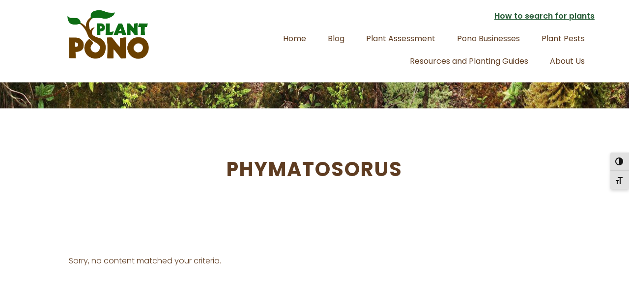

--- FILE ---
content_type: text/html; charset=UTF-8
request_url: https://plantpono.org/genus/phymatosorus/
body_size: 43338
content:
<!DOCTYPE html>
<html lang="en-US">
<head >
<meta charset="UTF-8" />
<meta name="viewport" content="width=device-width, initial-scale=1" />
<meta name='robots' content='index, follow, max-image-preview:large, max-snippet:-1, max-video-preview:-1' />

	<!-- This site is optimized with the Yoast SEO plugin v26.8 - https://yoast.com/product/yoast-seo-wordpress/ -->
	<title>Phymatosorus Archives | Plant Pono</title>
	<link rel="canonical" href="https://plantpono.org/genus/phymatosorus/" />
	<meta property="og:locale" content="en_US" />
	<meta property="og:type" content="article" />
	<meta property="og:title" content="Phymatosorus Archives | Plant Pono" />
	<meta property="og:url" content="https://plantpono.org/genus/phymatosorus/" />
	<meta property="og:site_name" content="Plant Pono" />
	<meta property="og:image" content="https://plantpono.org/wp-content/uploads/logo_pp_square.png" />
	<meta property="og:image:width" content="768" />
	<meta property="og:image:height" content="768" />
	<meta property="og:image:type" content="image/png" />
	<meta name="twitter:card" content="summary_large_image" />
	<script type="application/ld+json" class="yoast-schema-graph">{"@context":"https://schema.org","@graph":[{"@type":"CollectionPage","@id":"https://plantpono.org/genus/phymatosorus/","url":"https://plantpono.org/genus/phymatosorus/","name":"Phymatosorus Archives | Plant Pono","isPartOf":{"@id":"https://plantpono.org/#website"},"breadcrumb":{"@id":"https://plantpono.org/genus/phymatosorus/#breadcrumb"},"inLanguage":"en-US"},{"@type":"BreadcrumbList","@id":"https://plantpono.org/genus/phymatosorus/#breadcrumb","itemListElement":[{"@type":"ListItem","position":1,"name":"Home","item":"https://plantpono.org/"},{"@type":"ListItem","position":2,"name":"Phymatosorus"}]},{"@type":"WebSite","@id":"https://plantpono.org/#website","url":"https://plantpono.org/","name":"Plant Pono","description":"Know before you Grow!","publisher":{"@id":"https://plantpono.org/#organization"},"potentialAction":[{"@type":"SearchAction","target":{"@type":"EntryPoint","urlTemplate":"https://plantpono.org/?s={search_term_string}"},"query-input":{"@type":"PropertyValueSpecification","valueRequired":true,"valueName":"search_term_string"}}],"inLanguage":"en-US"},{"@type":"Organization","@id":"https://plantpono.org/#organization","name":"Plant Pono","url":"https://plantpono.org/","logo":{"@type":"ImageObject","inLanguage":"en-US","@id":"https://plantpono.org/#/schema/logo/image/","url":"https://plantpono.org/wp-content/uploads/logo-10-18@600w.png","contentUrl":"https://plantpono.org/wp-content/uploads/logo-10-18@600w.png","width":600,"height":362,"caption":"Plant Pono"},"image":{"@id":"https://plantpono.org/#/schema/logo/image/"},"sameAs":["https://www.facebook.com/UHBIISC","https://www.instagram.com/","https://www.youtube.com/channel/UClJPBkCHcRFy7NFCKFHJuzg"]}]}</script>
	<!-- / Yoast SEO plugin. -->


<link rel='dns-prefetch' href='//www.googletagmanager.com' />
<link rel='dns-prefetch' href='//fonts.googleapis.com' />
<link rel="alternate" type="application/rss+xml" title="Plant Pono &raquo; Feed" href="https://plantpono.org/feed/" />
<link rel="alternate" type="application/rss+xml" title="Plant Pono &raquo; Comments Feed" href="https://plantpono.org/comments/feed/" />
<link rel="alternate" type="application/rss+xml" title="Plant Pono &raquo; Phymatosorus Genus Feed" href="https://plantpono.org/genus/phymatosorus/feed/" />
<style id='wp-img-auto-sizes-contain-inline-css' type='text/css'>
img:is([sizes=auto i],[sizes^="auto," i]){contain-intrinsic-size:3000px 1500px}
/*# sourceURL=wp-img-auto-sizes-contain-inline-css */
</style>
<link rel='stylesheet' id='genesis-blocks-style-css-css' href='https://plantpono.org/wp-content/plugins/genesis-page-builder/vendor/genesis/blocks/dist/style-blocks.build.css?ver=1766161619' type='text/css' media='all' />
<link rel='stylesheet' id='wellness-pro-css' href='https://plantpono.org/wp-content/themes/wellness-pro/style.css?ver=1.0.0' type='text/css' media='all' />
<style id='wp-emoji-styles-inline-css' type='text/css'>

	img.wp-smiley, img.emoji {
		display: inline !important;
		border: none !important;
		box-shadow: none !important;
		height: 1em !important;
		width: 1em !important;
		margin: 0 0.07em !important;
		vertical-align: -0.1em !important;
		background: none !important;
		padding: 0 !important;
	}
/*# sourceURL=wp-emoji-styles-inline-css */
</style>
<style id='wp-block-library-inline-css' type='text/css'>
:root{--wp-block-synced-color:#7a00df;--wp-block-synced-color--rgb:122,0,223;--wp-bound-block-color:var(--wp-block-synced-color);--wp-editor-canvas-background:#ddd;--wp-admin-theme-color:#007cba;--wp-admin-theme-color--rgb:0,124,186;--wp-admin-theme-color-darker-10:#006ba1;--wp-admin-theme-color-darker-10--rgb:0,107,160.5;--wp-admin-theme-color-darker-20:#005a87;--wp-admin-theme-color-darker-20--rgb:0,90,135;--wp-admin-border-width-focus:2px}@media (min-resolution:192dpi){:root{--wp-admin-border-width-focus:1.5px}}.wp-element-button{cursor:pointer}:root .has-very-light-gray-background-color{background-color:#eee}:root .has-very-dark-gray-background-color{background-color:#313131}:root .has-very-light-gray-color{color:#eee}:root .has-very-dark-gray-color{color:#313131}:root .has-vivid-green-cyan-to-vivid-cyan-blue-gradient-background{background:linear-gradient(135deg,#00d084,#0693e3)}:root .has-purple-crush-gradient-background{background:linear-gradient(135deg,#34e2e4,#4721fb 50%,#ab1dfe)}:root .has-hazy-dawn-gradient-background{background:linear-gradient(135deg,#faaca8,#dad0ec)}:root .has-subdued-olive-gradient-background{background:linear-gradient(135deg,#fafae1,#67a671)}:root .has-atomic-cream-gradient-background{background:linear-gradient(135deg,#fdd79a,#004a59)}:root .has-nightshade-gradient-background{background:linear-gradient(135deg,#330968,#31cdcf)}:root .has-midnight-gradient-background{background:linear-gradient(135deg,#020381,#2874fc)}:root{--wp--preset--font-size--normal:16px;--wp--preset--font-size--huge:42px}.has-regular-font-size{font-size:1em}.has-larger-font-size{font-size:2.625em}.has-normal-font-size{font-size:var(--wp--preset--font-size--normal)}.has-huge-font-size{font-size:var(--wp--preset--font-size--huge)}.has-text-align-center{text-align:center}.has-text-align-left{text-align:left}.has-text-align-right{text-align:right}.has-fit-text{white-space:nowrap!important}#end-resizable-editor-section{display:none}.aligncenter{clear:both}.items-justified-left{justify-content:flex-start}.items-justified-center{justify-content:center}.items-justified-right{justify-content:flex-end}.items-justified-space-between{justify-content:space-between}.screen-reader-text{border:0;clip-path:inset(50%);height:1px;margin:-1px;overflow:hidden;padding:0;position:absolute;width:1px;word-wrap:normal!important}.screen-reader-text:focus{background-color:#ddd;clip-path:none;color:#444;display:block;font-size:1em;height:auto;left:5px;line-height:normal;padding:15px 23px 14px;text-decoration:none;top:5px;width:auto;z-index:100000}html :where(.has-border-color){border-style:solid}html :where([style*=border-top-color]){border-top-style:solid}html :where([style*=border-right-color]){border-right-style:solid}html :where([style*=border-bottom-color]){border-bottom-style:solid}html :where([style*=border-left-color]){border-left-style:solid}html :where([style*=border-width]){border-style:solid}html :where([style*=border-top-width]){border-top-style:solid}html :where([style*=border-right-width]){border-right-style:solid}html :where([style*=border-bottom-width]){border-bottom-style:solid}html :where([style*=border-left-width]){border-left-style:solid}html :where(img[class*=wp-image-]){height:auto;max-width:100%}:where(figure){margin:0 0 1em}html :where(.is-position-sticky){--wp-admin--admin-bar--position-offset:var(--wp-admin--admin-bar--height,0px)}@media screen and (max-width:600px){html :where(.is-position-sticky){--wp-admin--admin-bar--position-offset:0px}}

/*# sourceURL=wp-block-library-inline-css */
</style><style id='global-styles-inline-css' type='text/css'>
:root{--wp--preset--aspect-ratio--square: 1;--wp--preset--aspect-ratio--4-3: 4/3;--wp--preset--aspect-ratio--3-4: 3/4;--wp--preset--aspect-ratio--3-2: 3/2;--wp--preset--aspect-ratio--2-3: 2/3;--wp--preset--aspect-ratio--16-9: 16/9;--wp--preset--aspect-ratio--9-16: 9/16;--wp--preset--color--black: #000000;--wp--preset--color--cyan-bluish-gray: #abb8c3;--wp--preset--color--white: #ffffff;--wp--preset--color--pale-pink: #f78da7;--wp--preset--color--vivid-red: #cf2e2e;--wp--preset--color--luminous-vivid-orange: #ff6900;--wp--preset--color--luminous-vivid-amber: #fcb900;--wp--preset--color--light-green-cyan: #7bdcb5;--wp--preset--color--vivid-green-cyan: #00d084;--wp--preset--color--pale-cyan-blue: #8ed1fc;--wp--preset--color--vivid-cyan-blue: #0693e3;--wp--preset--color--vivid-purple: #9b51e0;--wp--preset--gradient--vivid-cyan-blue-to-vivid-purple: linear-gradient(135deg,rgb(6,147,227) 0%,rgb(155,81,224) 100%);--wp--preset--gradient--light-green-cyan-to-vivid-green-cyan: linear-gradient(135deg,rgb(122,220,180) 0%,rgb(0,208,130) 100%);--wp--preset--gradient--luminous-vivid-amber-to-luminous-vivid-orange: linear-gradient(135deg,rgb(252,185,0) 0%,rgb(255,105,0) 100%);--wp--preset--gradient--luminous-vivid-orange-to-vivid-red: linear-gradient(135deg,rgb(255,105,0) 0%,rgb(207,46,46) 100%);--wp--preset--gradient--very-light-gray-to-cyan-bluish-gray: linear-gradient(135deg,rgb(238,238,238) 0%,rgb(169,184,195) 100%);--wp--preset--gradient--cool-to-warm-spectrum: linear-gradient(135deg,rgb(74,234,220) 0%,rgb(151,120,209) 20%,rgb(207,42,186) 40%,rgb(238,44,130) 60%,rgb(251,105,98) 80%,rgb(254,248,76) 100%);--wp--preset--gradient--blush-light-purple: linear-gradient(135deg,rgb(255,206,236) 0%,rgb(152,150,240) 100%);--wp--preset--gradient--blush-bordeaux: linear-gradient(135deg,rgb(254,205,165) 0%,rgb(254,45,45) 50%,rgb(107,0,62) 100%);--wp--preset--gradient--luminous-dusk: linear-gradient(135deg,rgb(255,203,112) 0%,rgb(199,81,192) 50%,rgb(65,88,208) 100%);--wp--preset--gradient--pale-ocean: linear-gradient(135deg,rgb(255,245,203) 0%,rgb(182,227,212) 50%,rgb(51,167,181) 100%);--wp--preset--gradient--electric-grass: linear-gradient(135deg,rgb(202,248,128) 0%,rgb(113,206,126) 100%);--wp--preset--gradient--midnight: linear-gradient(135deg,rgb(2,3,129) 0%,rgb(40,116,252) 100%);--wp--preset--font-size--small: 13px;--wp--preset--font-size--medium: 20px;--wp--preset--font-size--large: 36px;--wp--preset--font-size--x-large: 42px;--wp--preset--spacing--20: 0.44rem;--wp--preset--spacing--30: 0.67rem;--wp--preset--spacing--40: 1rem;--wp--preset--spacing--50: 1.5rem;--wp--preset--spacing--60: 2.25rem;--wp--preset--spacing--70: 3.38rem;--wp--preset--spacing--80: 5.06rem;--wp--preset--shadow--natural: 6px 6px 9px rgba(0, 0, 0, 0.2);--wp--preset--shadow--deep: 12px 12px 50px rgba(0, 0, 0, 0.4);--wp--preset--shadow--sharp: 6px 6px 0px rgba(0, 0, 0, 0.2);--wp--preset--shadow--outlined: 6px 6px 0px -3px rgb(255, 255, 255), 6px 6px rgb(0, 0, 0);--wp--preset--shadow--crisp: 6px 6px 0px rgb(0, 0, 0);}:where(.is-layout-flex){gap: 0.5em;}:where(.is-layout-grid){gap: 0.5em;}body .is-layout-flex{display: flex;}.is-layout-flex{flex-wrap: wrap;align-items: center;}.is-layout-flex > :is(*, div){margin: 0;}body .is-layout-grid{display: grid;}.is-layout-grid > :is(*, div){margin: 0;}:where(.wp-block-columns.is-layout-flex){gap: 2em;}:where(.wp-block-columns.is-layout-grid){gap: 2em;}:where(.wp-block-post-template.is-layout-flex){gap: 1.25em;}:where(.wp-block-post-template.is-layout-grid){gap: 1.25em;}.has-black-color{color: var(--wp--preset--color--black) !important;}.has-cyan-bluish-gray-color{color: var(--wp--preset--color--cyan-bluish-gray) !important;}.has-white-color{color: var(--wp--preset--color--white) !important;}.has-pale-pink-color{color: var(--wp--preset--color--pale-pink) !important;}.has-vivid-red-color{color: var(--wp--preset--color--vivid-red) !important;}.has-luminous-vivid-orange-color{color: var(--wp--preset--color--luminous-vivid-orange) !important;}.has-luminous-vivid-amber-color{color: var(--wp--preset--color--luminous-vivid-amber) !important;}.has-light-green-cyan-color{color: var(--wp--preset--color--light-green-cyan) !important;}.has-vivid-green-cyan-color{color: var(--wp--preset--color--vivid-green-cyan) !important;}.has-pale-cyan-blue-color{color: var(--wp--preset--color--pale-cyan-blue) !important;}.has-vivid-cyan-blue-color{color: var(--wp--preset--color--vivid-cyan-blue) !important;}.has-vivid-purple-color{color: var(--wp--preset--color--vivid-purple) !important;}.has-black-background-color{background-color: var(--wp--preset--color--black) !important;}.has-cyan-bluish-gray-background-color{background-color: var(--wp--preset--color--cyan-bluish-gray) !important;}.has-white-background-color{background-color: var(--wp--preset--color--white) !important;}.has-pale-pink-background-color{background-color: var(--wp--preset--color--pale-pink) !important;}.has-vivid-red-background-color{background-color: var(--wp--preset--color--vivid-red) !important;}.has-luminous-vivid-orange-background-color{background-color: var(--wp--preset--color--luminous-vivid-orange) !important;}.has-luminous-vivid-amber-background-color{background-color: var(--wp--preset--color--luminous-vivid-amber) !important;}.has-light-green-cyan-background-color{background-color: var(--wp--preset--color--light-green-cyan) !important;}.has-vivid-green-cyan-background-color{background-color: var(--wp--preset--color--vivid-green-cyan) !important;}.has-pale-cyan-blue-background-color{background-color: var(--wp--preset--color--pale-cyan-blue) !important;}.has-vivid-cyan-blue-background-color{background-color: var(--wp--preset--color--vivid-cyan-blue) !important;}.has-vivid-purple-background-color{background-color: var(--wp--preset--color--vivid-purple) !important;}.has-black-border-color{border-color: var(--wp--preset--color--black) !important;}.has-cyan-bluish-gray-border-color{border-color: var(--wp--preset--color--cyan-bluish-gray) !important;}.has-white-border-color{border-color: var(--wp--preset--color--white) !important;}.has-pale-pink-border-color{border-color: var(--wp--preset--color--pale-pink) !important;}.has-vivid-red-border-color{border-color: var(--wp--preset--color--vivid-red) !important;}.has-luminous-vivid-orange-border-color{border-color: var(--wp--preset--color--luminous-vivid-orange) !important;}.has-luminous-vivid-amber-border-color{border-color: var(--wp--preset--color--luminous-vivid-amber) !important;}.has-light-green-cyan-border-color{border-color: var(--wp--preset--color--light-green-cyan) !important;}.has-vivid-green-cyan-border-color{border-color: var(--wp--preset--color--vivid-green-cyan) !important;}.has-pale-cyan-blue-border-color{border-color: var(--wp--preset--color--pale-cyan-blue) !important;}.has-vivid-cyan-blue-border-color{border-color: var(--wp--preset--color--vivid-cyan-blue) !important;}.has-vivid-purple-border-color{border-color: var(--wp--preset--color--vivid-purple) !important;}.has-vivid-cyan-blue-to-vivid-purple-gradient-background{background: var(--wp--preset--gradient--vivid-cyan-blue-to-vivid-purple) !important;}.has-light-green-cyan-to-vivid-green-cyan-gradient-background{background: var(--wp--preset--gradient--light-green-cyan-to-vivid-green-cyan) !important;}.has-luminous-vivid-amber-to-luminous-vivid-orange-gradient-background{background: var(--wp--preset--gradient--luminous-vivid-amber-to-luminous-vivid-orange) !important;}.has-luminous-vivid-orange-to-vivid-red-gradient-background{background: var(--wp--preset--gradient--luminous-vivid-orange-to-vivid-red) !important;}.has-very-light-gray-to-cyan-bluish-gray-gradient-background{background: var(--wp--preset--gradient--very-light-gray-to-cyan-bluish-gray) !important;}.has-cool-to-warm-spectrum-gradient-background{background: var(--wp--preset--gradient--cool-to-warm-spectrum) !important;}.has-blush-light-purple-gradient-background{background: var(--wp--preset--gradient--blush-light-purple) !important;}.has-blush-bordeaux-gradient-background{background: var(--wp--preset--gradient--blush-bordeaux) !important;}.has-luminous-dusk-gradient-background{background: var(--wp--preset--gradient--luminous-dusk) !important;}.has-pale-ocean-gradient-background{background: var(--wp--preset--gradient--pale-ocean) !important;}.has-electric-grass-gradient-background{background: var(--wp--preset--gradient--electric-grass) !important;}.has-midnight-gradient-background{background: var(--wp--preset--gradient--midnight) !important;}.has-small-font-size{font-size: var(--wp--preset--font-size--small) !important;}.has-medium-font-size{font-size: var(--wp--preset--font-size--medium) !important;}.has-large-font-size{font-size: var(--wp--preset--font-size--large) !important;}.has-x-large-font-size{font-size: var(--wp--preset--font-size--x-large) !important;}
/*# sourceURL=global-styles-inline-css */
</style>

<style id='classic-theme-styles-inline-css' type='text/css'>
/*! This file is auto-generated */
.wp-block-button__link{color:#fff;background-color:#32373c;border-radius:9999px;box-shadow:none;text-decoration:none;padding:calc(.667em + 2px) calc(1.333em + 2px);font-size:1.125em}.wp-block-file__button{background:#32373c;color:#fff;text-decoration:none}
/*# sourceURL=/wp-includes/css/classic-themes.min.css */
</style>
<link rel='stylesheet' id='dashicons-css' href='https://plantpono.org/wp-includes/css/dashicons.min.css?ver=6.9' type='text/css' media='all' />
<link rel='stylesheet' id='essgrid-blocks-editor-css-css' href='https://plantpono.org/wp-content/plugins/essential-grid/public/includes/builders/gutenberg/build/index.css?ver=1766161689' type='text/css' media='all' />
<link rel='stylesheet' id='genesis-page-builder-frontend-styles-css' href='https://plantpono.org/wp-content/plugins/genesis-page-builder/build/style-blocks.css?ver=1766161619' type='text/css' media='all' />
<link rel='stylesheet' id='ui-font-css' href='https://plantpono.org/wp-content/plugins/wp-accessibility/toolbar/fonts/css/a11y-toolbar.css?ver=2.3.0' type='text/css' media='all' />
<link rel='stylesheet' id='wpa-toolbar-css' href='https://plantpono.org/wp-content/plugins/wp-accessibility/toolbar/css/a11y.css?ver=2.3.0' type='text/css' media='all' />
<style id='wpa-toolbar-inline-css' type='text/css'>
.a11y-toolbar ul li button { font-size: 16px !important; }
/*# sourceURL=wpa-toolbar-inline-css */
</style>
<link rel='stylesheet' id='ui-fontsize.css-css' href='https://plantpono.org/wp-content/plugins/wp-accessibility/toolbar/css/a11y-fontsize-alt.css?ver=2.3.0' type='text/css' media='all' />
<style id='ui-fontsize.css-inline-css' type='text/css'>
html { --wpa-font-size: 150%; }
/*# sourceURL=ui-fontsize.css-inline-css */
</style>
<link rel='stylesheet' id='wpa-style-css' href='https://plantpono.org/wp-content/plugins/wp-accessibility/css/wpa-style.css?ver=2.3.0' type='text/css' media='all' />
<style id='wpa-style-inline-css' type='text/css'>
:root { --admin-bar-top : 7px; }
/*# sourceURL=wpa-style-inline-css */
</style>
<link rel='stylesheet' id='search-filter-plugin-styles-css' href='https://plantpono.org/wp-content/plugins/search-filter-pro/public/assets/css/search-filter.min.css?ver=2.5.21' type='text/css' media='all' />
<link rel='stylesheet' id='wellness-fonts-css' href='//fonts.googleapis.com/css?family=Poppins%3A300%2C400%2C600%2C700&#038;subset=latin%2Clatin-ext&#038;ver=1.0.0' type='text/css' media='all' />
<link rel='stylesheet' id='wp-pagenavi-css' href='https://plantpono.org/wp-content/plugins/wp-pagenavi/pagenavi-css.css?ver=2.70' type='text/css' media='all' />
<link rel='stylesheet' id='blox-lite-default-styles-css' href='https://plantpono.org/wp-content/plugins/blox-lite/assets/css/default.css?ver=1.2.8' type='text/css' media='all' />
<link rel='stylesheet' id='tp-fontello-css' href='https://plantpono.org/wp-content/plugins/essential-grid/public/assets/font/fontello/css/fontello.css?ver=3.1.10' type='text/css' media='all' />
<link rel='stylesheet' id='esg-plugin-settings-css' href='https://plantpono.org/wp-content/plugins/essential-grid/public/assets/css/settings.css?ver=3.1.10' type='text/css' media='all' />
<script type="text/javascript" src="https://plantpono.org/wp-includes/js/jquery/jquery.min.js?ver=3.7.1" id="jquery-core-js"></script>
<script type="text/javascript" src="https://plantpono.org/wp-includes/js/jquery/jquery-migrate.min.js?ver=3.4.1" id="jquery-migrate-js"></script>
<script type="text/javascript" id="search-filter-plugin-build-js-extra">
/* <![CDATA[ */
var SF_LDATA = {"ajax_url":"https://plantpono.org/wp-admin/admin-ajax.php","home_url":"https://plantpono.org/","extensions":[]};
//# sourceURL=search-filter-plugin-build-js-extra
/* ]]> */
</script>
<script type="text/javascript" src="https://plantpono.org/wp-content/plugins/search-filter-pro/public/assets/js/search-filter-build.min.js?ver=2.5.21" id="search-filter-plugin-build-js"></script>
<script type="text/javascript" src="https://plantpono.org/wp-content/plugins/search-filter-pro/public/assets/js/select2.min.js?ver=2.5.21" id="search-filter-plugin-select2-js"></script>
<script type="text/javascript" id="tp-tools-js-before">
/* <![CDATA[ */
window.ESG ??={};ESG.E ??={};ESG.E.site_url='https://plantpono.org';ESG.E.plugin_url='https://plantpono.org/wp-content/plugins/essential-grid/';ESG.E.ajax_url='https://plantpono.org/wp-admin/admin-ajax.php';ESG.E.nonce='20cbf4a9a9';ESG.E.tptools=true;ESG.E.waitTptFunc ??=[];ESG.F ??={};ESG.F.waitTpt=() =>{if ( typeof jQuery==='undefined' ||!window?._tpt?.regResource ||!ESG?.E?.plugin_url ||(!ESG.E.tptools && !window?.SR7?.E?.plugin_url) ) return setTimeout(ESG.F.waitTpt,29);if (!window._tpt.gsap) window._tpt.regResource({id:'tpgsap',url:ESG.E.tptools && ESG.E.plugin_url+'public/assets/js/libs/tpgsap.js' ||SR7.E.plugin_url + 'public/js/libs/tpgsap.js'});_tpt.checkResources(['tpgsap']).then(() =>{if (window.tpGS && !_tpt?.Back){_tpt.eases=tpGS.eases;Object.keys(_tpt.eases).forEach((e) => {_tpt[e] ===undefined && (_tpt[e]=tpGS[e])});}ESG.E.waitTptFunc.forEach((f) =>{typeof f ==='function' && f();});ESG.E.waitTptFunc=[];});}
//# sourceURL=tp-tools-js-before
/* ]]> */
</script>
<script type="text/javascript" src="https://plantpono.org/wp-content/plugins/essential-grid/public/assets/js/libs/tptools.js?ver=6.7.36" id="tp-tools-js" async="async" data-wp-strategy="async"></script>

<!-- Google tag (gtag.js) snippet added by Site Kit -->
<!-- Google Analytics snippet added by Site Kit -->
<script type="text/javascript" src="https://www.googletagmanager.com/gtag/js?id=G-FH75PBKBKX" id="google_gtagjs-js" async></script>
<script type="text/javascript" id="google_gtagjs-js-after">
/* <![CDATA[ */
window.dataLayer = window.dataLayer || [];function gtag(){dataLayer.push(arguments);}
gtag("set","linker",{"domains":["plantpono.org"]});
gtag("js", new Date());
gtag("set", "developer_id.dZTNiMT", true);
gtag("config", "G-FH75PBKBKX");
//# sourceURL=google_gtagjs-js-after
/* ]]> */
</script>
<link rel="https://api.w.org/" href="https://plantpono.org/wp-json/" /><link rel="EditURI" type="application/rsd+xml" title="RSD" href="https://plantpono.org/xmlrpc.php?rsd" />
<meta name="generator" content="WordPress 6.9" />
<meta name="generator" content="Site Kit by Google 1.170.0" /><style type="text/css">.site-title a { background: url(https://plantpono.org/wp-content/uploads/logo-10-18@600w.png) no-repeat !important; }</style>
<style type="text/css">.blue-message {
background: none repeat scroll 0 0 #3399ff;
    color: #ffffff;
    text-shadow: none;
    font-size: 16px;
    line-height: 24px;
    padding: 10px;
}.green-message {
background: none repeat scroll 0 0 #8cc14c;
    color: #ffffff;
    text-shadow: none;
    font-size: 16px;
    line-height: 24px;
    padding: 10px;
}.orange-message {
background: none repeat scroll 0 0 #faa732;
    color: #ffffff;
    text-shadow: none;
    font-size: 16px;
    line-height: 24px;
    padding: 10px;
}.red-message {
background: none repeat scroll 0 0 #da4d31;
    color: #ffffff;
    text-shadow: none;
    font-size: 16px;
    line-height: 24px;
    padding: 10px;
}.grey-message {
background: none repeat scroll 0 0 #53555c;
    color: #ffffff;
    text-shadow: none;
    font-size: 16px;
    line-height: 24px;
    padding: 10px;
}.left-block {
background: none repeat scroll 0 0px, radial-gradient(ellipse at center center, #ffffff 0%, #f2f2f2 100%) repeat scroll 0 0 rgba(0, 0, 0, 0);
    color: #8b8e97;
    padding: 10px;
    margin: 10px;
    float: left;
}.right-block {
background: none repeat scroll 0 0px, radial-gradient(ellipse at center center, #ffffff 0%, #f2f2f2 100%) repeat scroll 0 0 rgba(0, 0, 0, 0);
    color: #8b8e97;
    padding: 10px;
    margin: 10px;
    float: right;
}.blockquotes {
background: none;
    border-left: 5px solid #f1f1f1;
    color: #8B8E97;
    font-size: 16px;
    font-style: italic;
    line-height: 22px;
    padding-left: 15px;
    padding: 10px;
    width: 60%;
    float: left;
}</style><link rel="icon" href="https://plantpono.org/wp-content/uploads/cropped-Plant-pono-favicon-2@512h-1-32x32.png" sizes="32x32" />
<link rel="icon" href="https://plantpono.org/wp-content/uploads/cropped-Plant-pono-favicon-2@512h-1-192x192.png" sizes="192x192" />
<link rel="apple-touch-icon" href="https://plantpono.org/wp-content/uploads/cropped-Plant-pono-favicon-2@512h-1-180x180.png" />
<meta name="msapplication-TileImage" content="https://plantpono.org/wp-content/uploads/cropped-Plant-pono-favicon-2@512h-1-270x270.png" />
		<style type="text/css" id="wp-custom-css">
			.has-vivid-red-color strong {
	font-weight: 600 !important;
color: #e80f0f !important;
}

.red {
	color: #e80f0f !important;
	font-weight: 600 !important;
}

.wp-block-image figcaption {
font-size: 13px;
	text-align: center;
}

strong {
  font-weight: 600;
	color: #265C36;}

em {
	font-style: italic;
}

.pest .entry-meta {
	display: none !important;
}

.wp-block-separator {
  border-top: 1px solid;
	border-bottom: 0px solid !important;
color: #eeeeee !important;}


.entry-content ul > li > ul > li{
	list-style-type: circle;
}

.front-page .before-footer {

	margin-top: 0px;
	
}

.front-page-6 {
	padding-bottom: 30px;
}

.site-header .genesis-nav-menu a {
  padding: 15px 20px;
}

.header-image .site-title > a {
  background-position: center !important;
  background-size: contain !important;
  float: left;
  min-height: 100px;
  width: 100%;
}
.site-header .button {
	margin: 5px auto 5px;
padding: 5px 15px;
}
.site-header p {
	margin-bottom: 0px;
	padding-bottom: 0px;
}

.site-header .widget {
	margin-bottom: 10px;
	word-wrap: break-word;
}		</style>
		</head>
<body class="archive tax-genus term-phymatosorus term-3612 wp-theme-genesis wp-child-theme-wellness-pro custom-header header-image full-width-content genesis-breadcrumbs-hidden archive-no-results"><div class="site-container"><ul class="genesis-skip-link"><li><a href="#genesis-content" class="screen-reader-shortcut"> Skip to main content</a></li></ul><header class="site-header"><div class="wrap"><div class="title-area"><p class="site-title"><a href="https://plantpono.org/">Plant Pono</a></p><p class="site-description">Know before you Grow!</p></div><div class="widget-area header-widget-area"><section id="text-10" class="widget widget_text"><div class="widget-wrap">			<div class="textwidget"><p><strong><a href="https://plantpono.org/how-to-search-all-plants/">How to search for plants</a></strong></p>
</div>
		</div></section>
<section id="nav_menu-2" class="widget widget_nav_menu"><div class="widget-wrap"><nav class="nav-header"><ul id="menu-top-nav" class="menu genesis-nav-menu js-superfish"><li id="menu-item-11495" class="menu-item menu-item-type-custom menu-item-object-custom menu-item-home menu-item-11495"><a href="https://plantpono.org/"><span >Home</span></a></li>
<li id="menu-item-508" class="menu-item menu-item-type-post_type menu-item-object-page menu-item-508"><a href="https://plantpono.org/blog/"><span >Blog</span></a></li>
<li id="menu-item-11445" class="menu-item menu-item-type-post_type menu-item-object-page menu-item-has-children menu-item-11445"><a href="https://plantpono.org/plant-assessments/"><span >Plant Assessment</span></a>
<ul class="sub-menu">
	<li id="menu-item-11459" class="menu-item menu-item-type-post_type menu-item-object-page menu-item-has-children menu-item-11459"><a href="https://plantpono.org/risk-assessment/"><span >What is the Hawai’i Pacific Weed Risk Assessment?</span></a>
	<ul class="sub-menu">
		<li id="menu-item-11681" class="menu-item menu-item-type-post_type menu-item-object-page menu-item-11681"><a href="https://plantpono.org/assessment/"><span >Categories</span></a></li>
	</ul>
</li>
	<li id="menu-item-7346" class="menu-item menu-item-type-post_type_archive menu-item-object-pono menu-item-7346"><a href="https://plantpono.org/pono-plants/"><span >Pono Plants (low risk)</span></a></li>
	<li id="menu-item-7347" class="menu-item menu-item-type-post_type_archive menu-item-object-invasive menu-item-7347"><a href="https://plantpono.org/high-risk-plants/"><span >Don&#8217;t Plant These</span></a></li>
	<li id="menu-item-11492" class="menu-item menu-item-type-post_type menu-item-object-page menu-item-11492"><a href="https://plantpono.org/why-plant-pono/"><span >Why Plant Pono</span></a></li>
</ul>
</li>
<li id="menu-item-11493" class="menu-item menu-item-type-post_type menu-item-object-page menu-item-has-children menu-item-11493"><a href="https://plantpono.org/pono-businesses/"><span >Pono Businesses</span></a>
<ul class="sub-menu">
	<li id="menu-item-11429" class="menu-item menu-item-type-post_type menu-item-object-page menu-item-11429"><a href="https://plantpono.org/hawaii-island-endorsed-businesses/"><span >Hawaiʻi Island</span></a></li>
	<li id="menu-item-11428" class="menu-item menu-item-type-post_type menu-item-object-page menu-item-11428"><a href="https://plantpono.org/kauai/"><span >Kauaʻi</span></a></li>
</ul>
</li>
<li id="menu-item-17564" class="menu-item menu-item-type-custom menu-item-object-custom menu-item-has-children menu-item-17564"><a><span >Plant Pests</span></a>
<ul class="sub-menu">
	<li id="menu-item-17566" class="menu-item menu-item-type-post_type menu-item-object-page menu-item-17566"><a href="https://plantpono.org/pest-training/"><span >Pest Training</span></a></li>
	<li id="menu-item-17565" class="menu-item menu-item-type-post_type menu-item-object-page menu-item-17565"><a href="https://plantpono.org/pest-grid/"><span >Pests</span></a></li>
</ul>
</li>
<li id="menu-item-18011" class="menu-item menu-item-type-post_type menu-item-object-page menu-item-18011"><a href="https://plantpono.org/planting-guides/"><span >Resources and Planting Guides</span></a></li>
<li id="menu-item-11444" class="menu-item menu-item-type-custom menu-item-object-custom menu-item-has-children menu-item-11444"><a><span >About Us</span></a>
<ul class="sub-menu">
	<li id="menu-item-496" class="menu-item menu-item-type-post_type menu-item-object-page menu-item-496"><a href="https://plantpono.org/about/"><span >About Us</span></a></li>
	<li id="menu-item-11441" class="menu-item menu-item-type-post_type menu-item-object-page menu-item-11441"><a href="https://plantpono.org/contact/"><span >Contact</span></a></li>
</ul>
</li>
</ul></nav></div></section>
</div></div></header><style type="text/css">#blox_global_1056 {
	padding-bottom: 0px;
}

#blox_global_1056 .blox-image-container img {

    width: 100%;
height: auto !important;

}
#blox_global_1056 > div > div {
	box-shadow: 0px 0px 0px #5F3D22 !important;
}</style>			<div id="blox_global_1056" class="blox-container blox-content-image blox-theme-default blox-scope-global ">
				<div class="blox-wrap ">
					
		<div class="blox-image-container custom ">
									<div class="blox-image-wrap">
							<img width="1800" height="75" src="https://plantpono.org/wp-content/uploads/Protect-the-native-forest@75h.jpg" class="" alt="Background of native Hawaii forest" title="Protect the native forest@75h" decoding="async" fetchpriority="high" srcset="https://plantpono.org/wp-content/uploads/Protect-the-native-forest@75h.jpg 1800w, https://plantpono.org/wp-content/uploads/Protect-the-native-forest@75h-300x13.jpg 300w, https://plantpono.org/wp-content/uploads/Protect-the-native-forest@75h-768x32.jpg 768w" sizes="(max-width: 1800px) 100vw, 1800px" />						</div>
								</div>

						</div>
			</div>
			<div class="site-inner"><div class="content-sidebar-wrap"><main class="content" id="genesis-content"><div class="archive-description taxonomy-archive-description taxonomy-description"><h1 class="archive-title">Phymatosorus</h1></div><div class="entry"><p>Sorry, no content matched your criteria.</p></div></main></div></div><div id="before-footer" class="before-footer"><h2 class="genesis-sidebar-title screen-reader-text">Before Footer</h2><div class="flexible-widgets widget-area  widget-full"><div class="wrap"><section id="custom_html-5" class="widget_text widget widget_custom_html"><div class="widget_text widget-wrap"><div class="textwidget custom-html-widget"><div class="center-align">
<div class="one-half first">
	<h1 class="brown">
		Making good planting<br> decisions for our ʻāina
	</h1>
</div>
<div class="one-half sponsors">
	<div class="one-third first">
		<a href="http://www.cgaps.org/" target="_blank"><img  src="https://plantpono.org/wp-content/uploads/CGAPS-Logo-2.png" alt="CGAPS-logo"></a>
	</div>
		<div class="one-third">
		<a href="http://www.biisc.org/" target="_blank"><img src="https://plantpono.org/wp-content/uploads/BIISC-Logo.png" alt="Big Island Invasive Species Committee Logo">
	</a>
	</div>
			<div class="one-third">
		<a href="http://www.kauaiisc.org/" target="_blank"><img src="https://plantpono.org/wp-content/uploads/KISC-Logo.png" alt="Kaua'i Invasive Species Committee Logo">
	</a>
	</div>
</div>
</div></div></div></section>
</div></div></div><footer class="site-footer"><div class="wrap"><p>Copyright &#xA9;&nbsp;2026 CGAPS • <a href="https://plantpono.org/sitemap/">Sitemap</a> • Designed by <a href="https://websiteswithaloha.com/" target="_blank" rel="noopener">Websites with Aloha</a> • <a rel="nofollow" href="https://plantpono.org/wp-login.php">Log in</a></p></div></footer></div><script type="speculationrules">
{"prefetch":[{"source":"document","where":{"and":[{"href_matches":"/*"},{"not":{"href_matches":["/wp-*.php","/wp-admin/*","/wp-content/uploads/*","/wp-content/*","/wp-content/plugins/*","/wp-content/themes/wellness-pro/*","/wp-content/themes/genesis/*","/*\\?(.+)"]}},{"not":{"selector_matches":"a[rel~=\"nofollow\"]"}},{"not":{"selector_matches":".no-prefetch, .no-prefetch a"}}]},"eagerness":"conservative"}]}
</script>
	<script type="text/javascript">
		function genesisBlocksShare( url, title, w, h ){
			var left = ( window.innerWidth / 2 )-( w / 2 );
			var top  = ( window.innerHeight / 2 )-( h / 2 );
			return window.open(url, title, 'toolbar=no, location=no, directories=no, status=no, menubar=no, scrollbars=no, resizable=no, copyhistory=no, width=600, height=600, top='+top+', left='+left);
		}
	</script>
	<script type="text/javascript" src="https://plantpono.org/wp-content/plugins/simple-share-buttons-adder/js/ssba.js?ver=1759350830" id="simple-share-buttons-adder-ssba-js"></script>
<script type="text/javascript" id="simple-share-buttons-adder-ssba-js-after">
/* <![CDATA[ */
Main.boot( [] );
//# sourceURL=simple-share-buttons-adder-ssba-js-after
/* ]]> */
</script>
<script type="text/javascript" id="wpa-toolbar-js-extra">
/* <![CDATA[ */
var wpatb = {"location":"body","is_rtl":"ltr","is_right":"reversed","responsive":"a11y-responsive","contrast":"Toggle High Contrast","grayscale":"Toggle Grayscale","fontsize":"Toggle Font size","custom_location":"standard-location","enable_grayscale":"false","enable_fontsize":"true","enable_contrast":"true"};
var wpa11y = {"path":"https://plantpono.org/wp-content/plugins/wp-accessibility/toolbar/css/a11y-contrast.css?version=2.3.0"};
//# sourceURL=wpa-toolbar-js-extra
/* ]]> */
</script>
<script type="text/javascript" src="https://plantpono.org/wp-content/plugins/wp-accessibility/js/wpa-toolbar.min.js?ver=2.3.0" id="wpa-toolbar-js" defer="defer" data-wp-strategy="defer"></script>
<script type="text/javascript" src="https://plantpono.org/wp-includes/js/jquery/ui/core.min.js?ver=1.13.3" id="jquery-ui-core-js"></script>
<script type="text/javascript" src="https://plantpono.org/wp-includes/js/jquery/ui/datepicker.min.js?ver=1.13.3" id="jquery-ui-datepicker-js"></script>
<script type="text/javascript" id="jquery-ui-datepicker-js-after">
/* <![CDATA[ */
jQuery(function(jQuery){jQuery.datepicker.setDefaults({"closeText":"Close","currentText":"Today","monthNames":["January","February","March","April","May","June","July","August","September","October","November","December"],"monthNamesShort":["Jan","Feb","Mar","Apr","May","Jun","Jul","Aug","Sep","Oct","Nov","Dec"],"nextText":"Next","prevText":"Previous","dayNames":["Sunday","Monday","Tuesday","Wednesday","Thursday","Friday","Saturday"],"dayNamesShort":["Sun","Mon","Tue","Wed","Thu","Fri","Sat"],"dayNamesMin":["S","M","T","W","T","F","S"],"dateFormat":"MM d, yy","firstDay":0,"isRTL":false});});
//# sourceURL=jquery-ui-datepicker-js-after
/* ]]> */
</script>
<script type="text/javascript" src="https://plantpono.org/wp-content/plugins/genesis-page-builder/vendor/genesis/blocks/dist/assets/js/dismiss.js?ver=1766161619" id="genesis-blocks-dismiss-js-js"></script>
<script type="text/javascript" src="https://plantpono.org/wp-includes/js/hoverIntent.min.js?ver=1.10.2" id="hoverIntent-js"></script>
<script type="text/javascript" src="https://plantpono.org/wp-content/themes/genesis/lib/js/menu/superfish.min.js?ver=1.7.10" id="superfish-js"></script>
<script type="text/javascript" src="https://plantpono.org/wp-content/themes/genesis/lib/js/menu/superfish.args.min.js?ver=3.6.1" id="superfish-args-js"></script>
<script type="text/javascript" src="https://plantpono.org/wp-content/themes/genesis/lib/js/skip-links.min.js?ver=3.6.1" id="skip-links-js"></script>
<script type="text/javascript" id="wellness-responsive-menu-js-extra">
/* <![CDATA[ */
var WellnessL10n = {"mainMenu":"Menu","subMenu":"Menu"};
//# sourceURL=wellness-responsive-menu-js-extra
/* ]]> */
</script>
<script type="text/javascript" src="https://plantpono.org/wp-content/themes/wellness-pro/js/responsive-menu.js?ver=1.0.0" id="wellness-responsive-menu-js"></script>
<script type="text/javascript" id="wp-accessibility-js-extra">
/* <![CDATA[ */
var wpa = {"skiplinks":{"enabled":false,"output":""},"target":"","tabindex":"1","underline":{"enabled":false,"target":"a"},"videos":"","dir":"","viewport":"1","lang":"","titles":"1","labels":"1","wpalabels":{"s":"Search","author":"Name","email":"Email","url":"Website","comment":"Comment"},"alt":"","altSelector":".hentry img[alt]:not([alt=\"\"]), .comment-content img[alt]:not([alt=\"\"]), #content img[alt]:not([alt=\"\"]),.entry-content img[alt]:not([alt=\"\"])","current":"","errors":"","tracking":"1","ajaxurl":"https://plantpono.org/wp-admin/admin-ajax.php","security":"1529900f34","action":"wpa_stats_action","url":"https://plantpono.org/genus/phymatosorus/","post_id":"","continue":"","pause":"Pause video","play":"Play video","restUrl":"https://plantpono.org/wp-json/wp/v2/media","ldType":"button","ldHome":"https://plantpono.org","ldText":"\u003Cspan class=\"dashicons dashicons-media-text\" aria-hidden=\"true\"\u003E\u003C/span\u003E\u003Cspan class=\"screen-reader\"\u003ELong Description\u003C/span\u003E"};
//# sourceURL=wp-accessibility-js-extra
/* ]]> */
</script>
<script type="text/javascript" src="https://plantpono.org/wp-content/plugins/wp-accessibility/js/wp-accessibility.min.js?ver=2.3.0" id="wp-accessibility-js" defer="defer" data-wp-strategy="defer"></script>
<script id="wp-emoji-settings" type="application/json">
{"baseUrl":"https://s.w.org/images/core/emoji/17.0.2/72x72/","ext":".png","svgUrl":"https://s.w.org/images/core/emoji/17.0.2/svg/","svgExt":".svg","source":{"concatemoji":"https://plantpono.org/wp-includes/js/wp-emoji-release.min.js?ver=6.9"}}
</script>
<script type="module">
/* <![CDATA[ */
/*! This file is auto-generated */
const a=JSON.parse(document.getElementById("wp-emoji-settings").textContent),o=(window._wpemojiSettings=a,"wpEmojiSettingsSupports"),s=["flag","emoji"];function i(e){try{var t={supportTests:e,timestamp:(new Date).valueOf()};sessionStorage.setItem(o,JSON.stringify(t))}catch(e){}}function c(e,t,n){e.clearRect(0,0,e.canvas.width,e.canvas.height),e.fillText(t,0,0);t=new Uint32Array(e.getImageData(0,0,e.canvas.width,e.canvas.height).data);e.clearRect(0,0,e.canvas.width,e.canvas.height),e.fillText(n,0,0);const a=new Uint32Array(e.getImageData(0,0,e.canvas.width,e.canvas.height).data);return t.every((e,t)=>e===a[t])}function p(e,t){e.clearRect(0,0,e.canvas.width,e.canvas.height),e.fillText(t,0,0);var n=e.getImageData(16,16,1,1);for(let e=0;e<n.data.length;e++)if(0!==n.data[e])return!1;return!0}function u(e,t,n,a){switch(t){case"flag":return n(e,"\ud83c\udff3\ufe0f\u200d\u26a7\ufe0f","\ud83c\udff3\ufe0f\u200b\u26a7\ufe0f")?!1:!n(e,"\ud83c\udde8\ud83c\uddf6","\ud83c\udde8\u200b\ud83c\uddf6")&&!n(e,"\ud83c\udff4\udb40\udc67\udb40\udc62\udb40\udc65\udb40\udc6e\udb40\udc67\udb40\udc7f","\ud83c\udff4\u200b\udb40\udc67\u200b\udb40\udc62\u200b\udb40\udc65\u200b\udb40\udc6e\u200b\udb40\udc67\u200b\udb40\udc7f");case"emoji":return!a(e,"\ud83e\u1fac8")}return!1}function f(e,t,n,a){let r;const o=(r="undefined"!=typeof WorkerGlobalScope&&self instanceof WorkerGlobalScope?new OffscreenCanvas(300,150):document.createElement("canvas")).getContext("2d",{willReadFrequently:!0}),s=(o.textBaseline="top",o.font="600 32px Arial",{});return e.forEach(e=>{s[e]=t(o,e,n,a)}),s}function r(e){var t=document.createElement("script");t.src=e,t.defer=!0,document.head.appendChild(t)}a.supports={everything:!0,everythingExceptFlag:!0},new Promise(t=>{let n=function(){try{var e=JSON.parse(sessionStorage.getItem(o));if("object"==typeof e&&"number"==typeof e.timestamp&&(new Date).valueOf()<e.timestamp+604800&&"object"==typeof e.supportTests)return e.supportTests}catch(e){}return null}();if(!n){if("undefined"!=typeof Worker&&"undefined"!=typeof OffscreenCanvas&&"undefined"!=typeof URL&&URL.createObjectURL&&"undefined"!=typeof Blob)try{var e="postMessage("+f.toString()+"("+[JSON.stringify(s),u.toString(),c.toString(),p.toString()].join(",")+"));",a=new Blob([e],{type:"text/javascript"});const r=new Worker(URL.createObjectURL(a),{name:"wpTestEmojiSupports"});return void(r.onmessage=e=>{i(n=e.data),r.terminate(),t(n)})}catch(e){}i(n=f(s,u,c,p))}t(n)}).then(e=>{for(const n in e)a.supports[n]=e[n],a.supports.everything=a.supports.everything&&a.supports[n],"flag"!==n&&(a.supports.everythingExceptFlag=a.supports.everythingExceptFlag&&a.supports[n]);var t;a.supports.everythingExceptFlag=a.supports.everythingExceptFlag&&!a.supports.flag,a.supports.everything||((t=a.source||{}).concatemoji?r(t.concatemoji):t.wpemoji&&t.twemoji&&(r(t.twemoji),r(t.wpemoji)))});
//# sourceURL=https://plantpono.org/wp-includes/js/wp-emoji-loader.min.js
/* ]]> */
</script>
</body></html>
